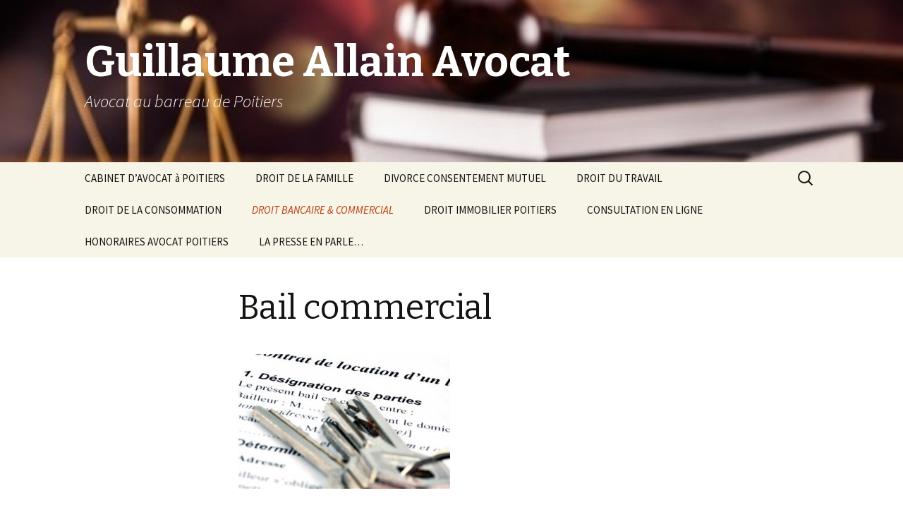

--- FILE ---
content_type: text/html; charset=UTF-8
request_url: http://www.poitiers-avocat-allain.com/baux-commerciaux
body_size: 5999
content:
<!DOCTYPE html>
<!--[if IE 7]>
<html class="ie ie7" lang="fr-FR" prefix="og: http://ogp.me/ns# fb: http://ogp.me/ns/fb# article: http://ogp.me/ns/article#">
<![endif]-->
<!--[if IE 8]>
<html class="ie ie8" lang="fr-FR" prefix="og: http://ogp.me/ns# fb: http://ogp.me/ns/fb# article: http://ogp.me/ns/article#">
<![endif]-->
<!--[if !(IE 7) & !(IE 8)]><!-->
<html lang="fr-FR" prefix="og: http://ogp.me/ns# fb: http://ogp.me/ns/fb# article: http://ogp.me/ns/article#">
<!--<![endif]-->
<head>
<title>Bail commercial &#124; Guillaume Allain Avocat</title>


<!-- Squirrly SEO Plugin 8.3.32, visit: https://plugin.squirrly.co/ -->

<meta name="description" content="Maître Guillaume ALLAIN, avocat à POITIERS, vous assiste dans les litiges relatifs à l&#039;exécution de votre bail commercial : loyers impayés, travaux à réaliser, etc..." />
<link rel="canonical" href="http://www.poitiers-avocat-allain.com/baux-commerciaux" />

<meta name="dc.language" content="fr-FR" />
<meta name="dc.language.iso" content="fr_FR" />
<meta name="dc.publisher" content="Guillaume Allain Avocat" />
<meta name="dc.title" content="Bail commercial &#124; Guillaume Allain Avocat" />
<meta name="dc.description" content="Maître Guillaume ALLAIN, avocat à POITIERS, vous assiste dans les litiges relatifs à l&#039;exécution de votre bail commercial : loyers impayés, travaux à réaliser, etc..." />
<meta name="dc.date.issued" content="2015-08-28" />
<!-- /Squirrly SEO Plugin -->



	<meta charset="UTF-8">
	<meta name="viewport" content="width=device-width">
	
	<link rel="profile" href="http://gmpg.org/xfn/11">
	<link rel="pingback" href="http://www.poitiers-avocat-allain.com/xmlrpc.php">
	<!--[if lt IE 9]>
	<script src="http://www.poitiers-avocat-allain.com/wp-content/themes/twentythirteen/js/html5.js"></script>
	<![endif]-->
	
<!-- SEO Ultimate (http://www.seodesignsolutions.com/wordpress-seo/) -->
		<meta property="og:type" content="article" />
	<meta property="og:title" content="Bail commercial" />
	<meta property="og:description" content="Votre avocat à poitiers bail commercial  et contentieux d&#039;ordre commercial" />
	<meta property="og:url" content="http://www.poitiers-avocat-allain.com/baux-commerciaux" />
	<meta property="article:published_time" content="2015-08-28" />
	<meta property="article:modified_time" content="2018-10-31" />
	<meta property="og:site_name" content="Guillaume Allain Avocat" />
	<meta name="twitter:card" content="summary" />
<!-- /SEO Ultimate -->

<link rel='dns-prefetch' href='//fonts.googleapis.com' />
<link rel='dns-prefetch' href='//s.w.org' />
<link href='https://fonts.gstatic.com' crossorigin rel='preconnect' />
<link rel="alternate" type="application/rss+xml" title="Guillaume Allain Avocat &raquo; Flux" href="http://www.poitiers-avocat-allain.com/feed" />
<link rel="alternate" type="application/rss+xml" title="Guillaume Allain Avocat &raquo; Flux des commentaires" href="http://www.poitiers-avocat-allain.com/comments/feed" />
		<script type="text/javascript">
			window._wpemojiSettings = {"baseUrl":"https:\/\/s.w.org\/images\/core\/emoji\/11\/72x72\/","ext":".png","svgUrl":"https:\/\/s.w.org\/images\/core\/emoji\/11\/svg\/","svgExt":".svg","source":{"concatemoji":"http:\/\/www.poitiers-avocat-allain.com\/wp-includes\/js\/wp-emoji-release.min.js?ver=4.9.28"}};
			!function(e,a,t){var n,r,o,i=a.createElement("canvas"),p=i.getContext&&i.getContext("2d");function s(e,t){var a=String.fromCharCode;p.clearRect(0,0,i.width,i.height),p.fillText(a.apply(this,e),0,0);e=i.toDataURL();return p.clearRect(0,0,i.width,i.height),p.fillText(a.apply(this,t),0,0),e===i.toDataURL()}function c(e){var t=a.createElement("script");t.src=e,t.defer=t.type="text/javascript",a.getElementsByTagName("head")[0].appendChild(t)}for(o=Array("flag","emoji"),t.supports={everything:!0,everythingExceptFlag:!0},r=0;r<o.length;r++)t.supports[o[r]]=function(e){if(!p||!p.fillText)return!1;switch(p.textBaseline="top",p.font="600 32px Arial",e){case"flag":return s([55356,56826,55356,56819],[55356,56826,8203,55356,56819])?!1:!s([55356,57332,56128,56423,56128,56418,56128,56421,56128,56430,56128,56423,56128,56447],[55356,57332,8203,56128,56423,8203,56128,56418,8203,56128,56421,8203,56128,56430,8203,56128,56423,8203,56128,56447]);case"emoji":return!s([55358,56760,9792,65039],[55358,56760,8203,9792,65039])}return!1}(o[r]),t.supports.everything=t.supports.everything&&t.supports[o[r]],"flag"!==o[r]&&(t.supports.everythingExceptFlag=t.supports.everythingExceptFlag&&t.supports[o[r]]);t.supports.everythingExceptFlag=t.supports.everythingExceptFlag&&!t.supports.flag,t.DOMReady=!1,t.readyCallback=function(){t.DOMReady=!0},t.supports.everything||(n=function(){t.readyCallback()},a.addEventListener?(a.addEventListener("DOMContentLoaded",n,!1),e.addEventListener("load",n,!1)):(e.attachEvent("onload",n),a.attachEvent("onreadystatechange",function(){"complete"===a.readyState&&t.readyCallback()})),(n=t.source||{}).concatemoji?c(n.concatemoji):n.wpemoji&&n.twemoji&&(c(n.twemoji),c(n.wpemoji)))}(window,document,window._wpemojiSettings);
		</script>
		<style type="text/css">
img.wp-smiley,
img.emoji {
	display: inline !important;
	border: none !important;
	box-shadow: none !important;
	height: 1em !important;
	width: 1em !important;
	margin: 0 .07em !important;
	vertical-align: -0.1em !important;
	background: none !important;
	padding: 0 !important;
}
</style>
<link rel='stylesheet' id='contact-form-7-css'  href='http://www.poitiers-avocat-allain.com/wp-content/plugins/contact-form-7/includes/css/styles.css?ver=5.0.3' type='text/css' media='all' />
<link rel='stylesheet' id='wpstatistics-css-css'  href='http://www.poitiers-avocat-allain.com/wp-content/plugins/wp-statistics/assets/css/frontend.css?ver=12.3.6.4' type='text/css' media='all' />
<link rel='stylesheet' id='twentythirteen-fonts-css'  href='https://fonts.googleapis.com/css?family=Source+Sans+Pro%3A300%2C400%2C700%2C300italic%2C400italic%2C700italic%7CBitter%3A400%2C700&#038;subset=latin%2Clatin-ext' type='text/css' media='all' />
<link rel='stylesheet' id='genericons-css'  href='http://www.poitiers-avocat-allain.com/wp-content/themes/twentythirteen/genericons/genericons.css?ver=3.03' type='text/css' media='all' />
<link rel='stylesheet' id='twentythirteen-style-css'  href='http://www.poitiers-avocat-allain.com/wp-content/themes/twentythirteen/style.css?ver=2013-07-18' type='text/css' media='all' />
<!--[if lt IE 9]>
<link rel='stylesheet' id='twentythirteen-ie-css'  href='http://www.poitiers-avocat-allain.com/wp-content/themes/twentythirteen/css/ie.css?ver=2013-07-18' type='text/css' media='all' />
<![endif]-->
<link rel='stylesheet' id='frontend.min.css-css'  href='http://www.poitiers-avocat-allain.com/wp-content/plugins/squirrly-seo/view/css/frontend.min.css?ver=8332' type='text/css' media='all' />
<script type='text/javascript' src='http://www.poitiers-avocat-allain.com/wp-includes/js/jquery/jquery.js?ver=1.12.4'></script>
<script type='text/javascript' src='http://www.poitiers-avocat-allain.com/wp-includes/js/jquery/jquery-migrate.min.js?ver=1.4.1'></script>
<link rel='https://api.w.org/' href='http://www.poitiers-avocat-allain.com/wp-json/' />
<link rel="EditURI" type="application/rsd+xml" title="RSD" href="http://www.poitiers-avocat-allain.com/xmlrpc.php?rsd" />
<link rel="wlwmanifest" type="application/wlwmanifest+xml" href="http://www.poitiers-avocat-allain.com/wp-includes/wlwmanifest.xml" /> 
<meta name="generator" content="WordPress 4.9.28" />
<link rel='shortlink' href='http://www.poitiers-avocat-allain.com/?p=73' />
<link rel="alternate" type="application/json+oembed" href="http://www.poitiers-avocat-allain.com/wp-json/oembed/1.0/embed?url=http%3A%2F%2Fwww.poitiers-avocat-allain.com%2Fbaux-commerciaux" />
<link rel="alternate" type="text/xml+oembed" href="http://www.poitiers-avocat-allain.com/wp-json/oembed/1.0/embed?url=http%3A%2F%2Fwww.poitiers-avocat-allain.com%2Fbaux-commerciaux&#038;format=xml" />
		<style type="text/css">.recentcomments a{display:inline !important;padding:0 !important;margin:0 !important;}</style>
			<style type="text/css" id="twentythirteen-header-css">
		.site-header {
		background: url(http://www.poitiers-avocat-allain.com/wp-content/uploads/2015/08/cropped-avocats-pourraient-acceder-au-dossier-de-leur-client-en-garde-a-vue1.jpg) no-repeat scroll top;
		background-size: 1600px auto;
	}
	@media (max-width: 767px) {
		.site-header {
			background-size: 768px auto;
		}
	}
	@media (max-width: 359px) {
		.site-header {
			background-size: 360px auto;
		}
	}
			.site-title,
		.site-description {
			color: #ffffff;
		}
		</style>
	<link rel="icon" href="http://www.poitiers-avocat-allain.com/wp-content/uploads/2015/08/cropped-Guillaume-32x32.jpg" sizes="32x32" />
<link rel="icon" href="http://www.poitiers-avocat-allain.com/wp-content/uploads/2015/08/cropped-Guillaume-192x192.jpg" sizes="192x192" />
<link rel="apple-touch-icon-precomposed" href="http://www.poitiers-avocat-allain.com/wp-content/uploads/2015/08/cropped-Guillaume-180x180.jpg" />
<meta name="msapplication-TileImage" content="http://www.poitiers-avocat-allain.com/wp-content/uploads/2015/08/cropped-Guillaume-270x270.jpg" />
</head>

<body class="page-template-default page page-id-73 single-author">
	<div id="page" class="hfeed site">
		<header id="masthead" class="site-header" role="banner">
			<a class="home-link" href="http://www.poitiers-avocat-allain.com/" title="Guillaume Allain Avocat" rel="home">
				<h1 class="site-title">Guillaume Allain Avocat</h1>
				<h2 class="site-description">Avocat au barreau de  Poitiers</h2>
			</a>

			<div id="navbar" class="navbar">
				<nav id="site-navigation" class="navigation main-navigation" role="navigation">
					<button class="menu-toggle">Menu</button>
					<a class="screen-reader-text skip-link" href="#content" title="Aller au contenu principal">Aller au contenu principal</a>
					<div class="menu-principal-container"><ul id="primary-menu" class="nav-menu"><li id="menu-item-69" class="menu-item menu-item-type-post_type menu-item-object-page menu-item-has-children menu-item-69"><a href="http://www.poitiers-avocat-allain.com/le-cabinet">CABINET D&#8217;AVOCAT à POITIERS</a>
<ul class="sub-menu">
	<li id="menu-item-68" class="menu-item menu-item-type-post_type menu-item-object-page menu-item-68"><a href="http://www.poitiers-avocat-allain.com/portrait">PORTRAIT</a></li>
</ul>
</li>
<li id="menu-item-54" class="menu-item menu-item-type-post_type menu-item-object-page menu-item-has-children menu-item-54"><a href="http://www.poitiers-avocat-allain.com/droit-de-la-famille">DROIT DE LA FAMILLE</a>
<ul class="sub-menu">
	<li id="menu-item-57" class="menu-item menu-item-type-post_type menu-item-object-page menu-item-57"><a href="http://www.poitiers-avocat-allain.com/avocat-divorce-poitiers">Avocat divorce Poitiers</a></li>
	<li id="menu-item-389" class="menu-item menu-item-type-post_type menu-item-object-page menu-item-389"><a href="http://www.poitiers-avocat-allain.com/prestation-compensatoire-divorce">Prestation compensatoire</a></li>
	<li id="menu-item-431" class="menu-item menu-item-type-post_type menu-item-object-page menu-item-431"><a href="http://www.poitiers-avocat-allain.com/lindemnite-doccupation">Le conjoint survivant</a></li>
	<li id="menu-item-284" class="menu-item menu-item-type-post_type menu-item-object-page menu-item-284"><a href="http://www.poitiers-avocat-allain.com/le-report-de-la-date-de-dissolution-de-la-communaute-dans-le-cadre-du-divorce-contentieux">Le report de la date de dissolution de la communauté dans le cadre du divorce contentieux</a></li>
	<li id="menu-item-56" class="menu-item menu-item-type-post_type menu-item-object-page menu-item-56"><a href="http://www.poitiers-avocat-allain.com/regime-matrimonial-succession">Régime matrimonial , succession</a></li>
	<li id="menu-item-274" class="menu-item menu-item-type-post_type menu-item-object-page menu-item-274"><a href="http://www.poitiers-avocat-allain.com/droit-de-la-famille/un-point-sur-les-dettes-des-epoux">Un point sur les dettes des époux</a></li>
	<li id="menu-item-345" class="menu-item menu-item-type-post_type menu-item-object-page menu-item-345"><a href="http://www.poitiers-avocat-allain.com/lorsquun-epoux-se-met-a-beaucoup-depenser-que-faire">Lorsqu&#8217;un époux se met à beaucoup dépenser, que faire ?</a></li>
	<li id="menu-item-55" class="menu-item menu-item-type-post_type menu-item-object-page menu-item-55"><a href="http://www.poitiers-avocat-allain.com/enfants-filiation-adoption-pension-alimentaire">Enfants , Filiation , Adoption , Pension alimentaire</a></li>
</ul>
</li>
<li id="menu-item-396" class="menu-item menu-item-type-post_type menu-item-object-page menu-item-396"><a href="http://www.poitiers-avocat-allain.com/divorce-consentement-mutuel">DIVORCE CONSENTEMENT MUTUEL</a></li>
<li id="menu-item-61" class="menu-item menu-item-type-post_type menu-item-object-page menu-item-has-children menu-item-61"><a href="http://www.poitiers-avocat-allain.com/droit-du-travail">DROIT DU TRAVAIL</a>
<ul class="sub-menu">
	<li id="menu-item-67" class="menu-item menu-item-type-post_type menu-item-object-page menu-item-67"><a href="http://www.poitiers-avocat-allain.com/contrat-de-travail">Avocat droit du travail Poitiers</a></li>
	<li id="menu-item-64" class="menu-item menu-item-type-post_type menu-item-object-page menu-item-64"><a href="http://www.poitiers-avocat-allain.com/discrimination-a-lembauche-harcelement-au-travail">Discrimination à l&#8217;embauche, Harcèlement au travail</a></li>
	<li id="menu-item-63" class="menu-item menu-item-type-post_type menu-item-object-page menu-item-63"><a href="http://www.poitiers-avocat-allain.com/sanctions-disciplinaires-mise-a-pied-avertissement">Rappels de salaire et documents de rupture</a></li>
	<li id="menu-item-66" class="menu-item menu-item-type-post_type menu-item-object-page menu-item-66"><a href="http://www.poitiers-avocat-allain.com/accident-de-travail-et-maladie-professionnelle">Accident du travail et maladie professionnelle</a></li>
	<li id="menu-item-62" class="menu-item menu-item-type-post_type menu-item-object-page menu-item-62"><a href="http://www.poitiers-avocat-allain.com/licenciement-rupture-conventionnelle">Licenciement</a></li>
	<li id="menu-item-412" class="menu-item menu-item-type-post_type menu-item-object-page menu-item-412"><a href="http://www.poitiers-avocat-allain.com/alcool-en-entreprise">ALCOOL EN ENTREPRISE</a></li>
	<li id="menu-item-215" class="menu-item menu-item-type-post_type menu-item-object-page menu-item-215"><a href="http://www.poitiers-avocat-allain.com/heures-supplementaires">Heures supplémentaires</a></li>
</ul>
</li>
<li id="menu-item-301" class="menu-item menu-item-type-post_type menu-item-object-page menu-item-301"><a href="http://www.poitiers-avocat-allain.com/prejudice-corporel">DROIT DE LA CONSOMMATION</a></li>
<li id="menu-item-58" class="menu-item menu-item-type-post_type menu-item-object-page current-menu-ancestor current-menu-parent current_page_parent current_page_ancestor menu-item-has-children menu-item-58"><a href="http://www.poitiers-avocat-allain.com/droit-du-credit">DROIT BANCAIRE &#038; COMMERCIAL</a>
<ul class="sub-menu">
	<li id="menu-item-214" class="menu-item menu-item-type-post_type menu-item-object-page menu-item-214"><a href="http://www.poitiers-avocat-allain.com/contentieux-commercial">Contentieux commercial</a></li>
	<li id="menu-item-403" class="menu-item menu-item-type-post_type menu-item-object-page menu-item-403"><a href="http://www.poitiers-avocat-allain.com/contestation-teg">CONTESTATION TEG</a></li>
	<li id="menu-item-82" class="menu-item menu-item-type-post_type menu-item-object-page menu-item-82"><a href="http://www.poitiers-avocat-allain.com/credit-a-la-consommation-credit-revolving">Contentieux bancaire</a></li>
	<li id="menu-item-84" class="menu-item menu-item-type-post_type menu-item-object-page current-menu-item page_item page-item-73 current_page_item menu-item-84"><a href="http://www.poitiers-avocat-allain.com/baux-commerciaux">Bail commercial</a></li>
	<li id="menu-item-83" class="menu-item menu-item-type-post_type menu-item-object-page menu-item-83"><a href="http://www.poitiers-avocat-allain.com/litige-entre-associes">Contrat d&#8217;association</a></li>
</ul>
</li>
<li id="menu-item-248" class="menu-item menu-item-type-post_type menu-item-object-page menu-item-has-children menu-item-248"><a href="http://www.poitiers-avocat-allain.com/droit-immobilier-poitiers">DROIT IMMOBILIER POITIERS</a>
<ul class="sub-menu">
	<li id="menu-item-407" class="menu-item menu-item-type-post_type menu-item-object-page menu-item-407"><a href="http://www.poitiers-avocat-allain.com/actualites-du-droit-immobilier">ACTUALITES DU DROIT IMMOBILIER</a></li>
</ul>
</li>
<li id="menu-item-59" class="menu-item menu-item-type-post_type menu-item-object-page menu-item-59"><a href="http://www.poitiers-avocat-allain.com/consultation-en-ligne">CONSULTATION EN LIGNE</a></li>
<li id="menu-item-60" class="menu-item menu-item-type-post_type menu-item-object-page menu-item-60"><a href="http://www.poitiers-avocat-allain.com/honoraires">HONORAIRES AVOCAT POITIERS</a></li>
<li id="menu-item-364" class="menu-item menu-item-type-post_type menu-item-object-page menu-item-364"><a href="http://www.poitiers-avocat-allain.com/la-presse-en-parle">LA PRESSE EN PARLE…</a></li>
</ul></div>					<form role="search" method="get" class="search-form" action="http://www.poitiers-avocat-allain.com/">
				<label>
					<span class="screen-reader-text">Rechercher :</span>
					<input type="search" class="search-field" placeholder="Recherche&hellip;" value="" name="s" />
				</label>
				<input type="submit" class="search-submit" value="Rechercher" />
			</form>				</nav><!-- #site-navigation -->
			</div><!-- #navbar -->
		</header><!-- #masthead -->

		<div id="main" class="site-main">

	<div id="primary" class="content-area">
		<div id="content" class="site-content" role="main">

						
				<article id="post-73" class="post-73 page type-page status-publish hentry">
					<header class="entry-header">
						
						<h1 class="entry-title">Bail commercial</h1>
					</header><!-- .entry-header -->

					<div class="entry-content">
						<p><a href="http://www.poitiers-avocat-allain.com/wp-content/uploads/2015/08/bail-commercial.jpg"><img class="alignnone wp-image-107 size-medium" title="avocat poitiers contrat bail commercial droit entreprises" src="http://www.poitiers-avocat-allain.com/wp-content/uploads/2015/08/bail-commercial-300x191.jpg" alt="avocat poitiers contrat bail commercial droit entreprises" width="300" height="191" srcset="http://www.poitiers-avocat-allain.com/wp-content/uploads/2015/08/bail-commercial-300x191.jpg 300w, http://www.poitiers-avocat-allain.com/wp-content/uploads/2015/08/bail-commercial.jpg 430w" sizes="(max-width: 300px) 100vw, 300px" /></a></p>
<p>&nbsp;</p>
<p style="text-align: justify;">Maître Guillaume ALLAIN, avocat à POITIERS, vous assiste dans les litiges relatifs à l&#8217;exécution de votre bail commercial : loyers impayés, travaux à réaliser, etc&#8230;</p>
											</div><!-- .entry-content -->

					<footer class="entry-meta">
											</footer><!-- .entry-meta -->
				</article><!-- #post -->

				
<div id="comments" class="comments-area">

	
	
</div><!-- #comments -->
			
		</div><!-- #content -->
	</div><!-- #primary -->


		</div><!-- #main -->
		<footer id="colophon" class="site-footer" role="contentinfo">
				<div id="secondary" class="sidebar-container" role="complementary">
		<div class="widget-area">
			<aside id="search-2" class="widget widget_search"><form role="search" method="get" class="search-form" action="http://www.poitiers-avocat-allain.com/">
				<label>
					<span class="screen-reader-text">Rechercher :</span>
					<input type="search" class="search-field" placeholder="Recherche&hellip;" value="" name="s" />
				</label>
				<input type="submit" class="search-submit" value="Rechercher" />
			</form></aside><aside id="recent-comments-2" class="widget widget_recent_comments"><h3 class="widget-title">Commentaires récents</h3><ul id="recentcomments"></ul></aside><aside id="archives-2" class="widget widget_archive"><h3 class="widget-title">Archives</h3>		<ul>
				</ul>
		</aside><aside id="categories-2" class="widget widget_categories"><h3 class="widget-title">Catégories</h3>		<ul>
<li class="cat-item-none">Aucune catégorie</li>		</ul>
</aside><aside id="meta-2" class="widget widget_meta"><h3 class="widget-title">Méta</h3>			<ul>
						<li><a href="http://www.poitiers-avocat-allain.com/wp-login.php">Connexion</a></li>
			<li><a href="http://www.poitiers-avocat-allain.com/feed">Flux <abbr title="Really Simple Syndication">RSS</abbr> des articles</a></li>
			<li><a href="http://www.poitiers-avocat-allain.com/comments/feed"><abbr title="Really Simple Syndication">RSS</abbr> des commentaires</a></li>
			<li><a href="https://wpfr.net" title="Propulsé par WordPress, plate-forme de publication personnelle sémantique de pointe.">Site de WordPress-FR</a></li>			</ul>
			</aside>		</div><!-- .widget-area -->
	</div><!-- #secondary -->

			<div class="site-info">
								                <p><strong>GUILLAUME ALLAIN AVOCAT AU BARREAU DE POITIERS</strong></p>
                <p>Avocat en droit du divorce, droit du travail, droit immobilier, droit bancaire et commercial, doit de la responsabilit&eacute;/pr&eacute;judice corporel, ...</p>
			</div><!-- .site-info -->
		</footer><!-- #colophon -->
	</div><!-- #page -->

	<div id="su-footer-links" style="text-align: center;"></div><script type='text/javascript'>
/* <![CDATA[ */
var wpcf7 = {"apiSettings":{"root":"http:\/\/www.poitiers-avocat-allain.com\/wp-json\/contact-form-7\/v1","namespace":"contact-form-7\/v1"},"recaptcha":{"messages":{"empty":"Merci de confirmer que vous n\u2019\u00eates pas un robot."}}};
/* ]]> */
</script>
<script type='text/javascript' src='http://www.poitiers-avocat-allain.com/wp-content/plugins/contact-form-7/includes/js/scripts.js?ver=5.0.3'></script>
<script type='text/javascript' src='http://www.poitiers-avocat-allain.com/wp-includes/js/imagesloaded.min.js?ver=3.2.0'></script>
<script type='text/javascript' src='http://www.poitiers-avocat-allain.com/wp-includes/js/masonry.min.js?ver=3.3.2'></script>
<script type='text/javascript' src='http://www.poitiers-avocat-allain.com/wp-includes/js/jquery/jquery.masonry.min.js?ver=3.1.2b'></script>
<script type='text/javascript' src='http://www.poitiers-avocat-allain.com/wp-content/themes/twentythirteen/js/functions.js?ver=20160717'></script>
<script type='text/javascript' src='http://www.poitiers-avocat-allain.com/wp-includes/js/wp-embed.min.js?ver=4.9.28'></script>
</body>
</html>
